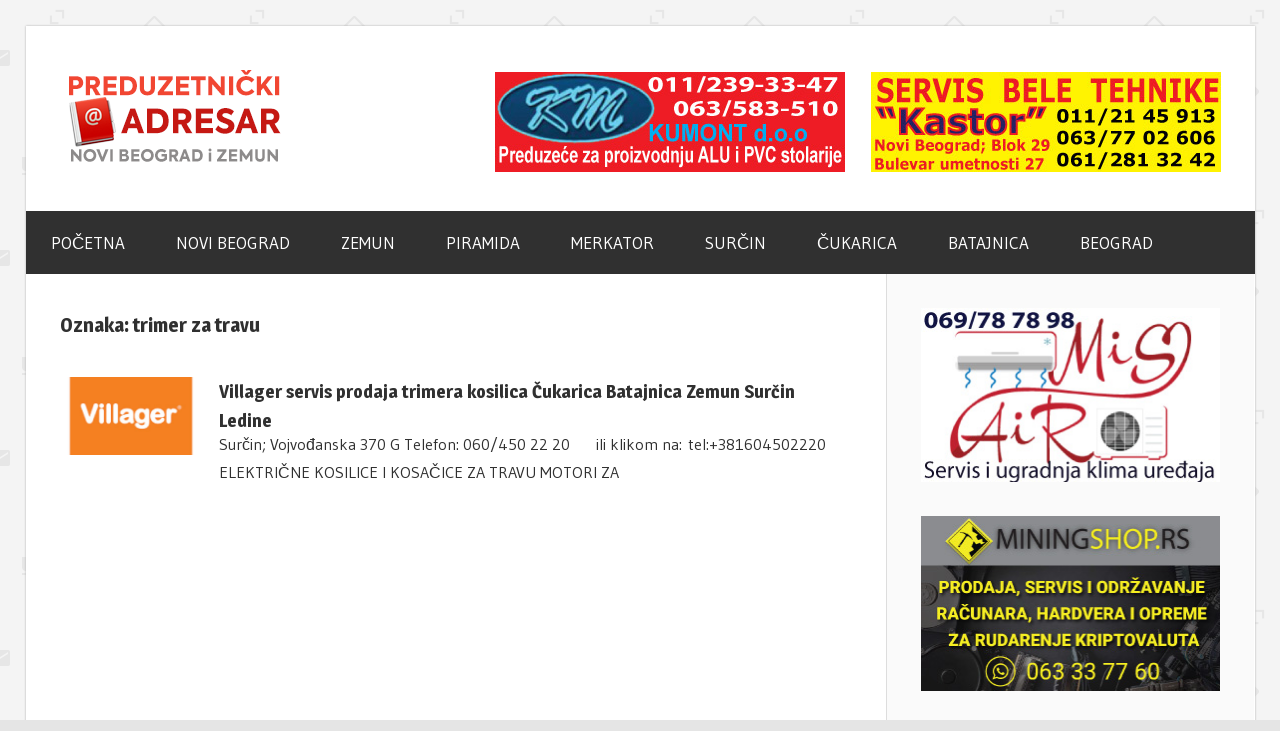

--- FILE ---
content_type: text/html; charset=UTF-8
request_url: https://www.novi-beograd-zemun.com/tag/trimer-za-travu/
body_size: 39472
content:
<!DOCTYPE html>
<html lang="sr-RS">

<head>
<meta charset="UTF-8">
<meta name="viewport" content="width=device-width, initial-scale=1">
<link rel="profile" href="http://gmpg.org/xfn/11">
<link rel="pingback" href="https://www.novi-beograd-zemun.com/xmlrpc.php">

<title>trimer za travu &#8211; Novi Beograd &#8211; Zemun Portal</title>
<meta name='robots' content='max-image-preview:large' />
<link rel='dns-prefetch' href='//fonts.googleapis.com' />
<link rel="alternate" type="application/rss+xml" title="Novi Beograd - Zemun Portal &raquo; dovod" href="https://www.novi-beograd-zemun.com/feed/" />
<link rel="alternate" type="application/rss+xml" title="Novi Beograd - Zemun Portal &raquo; dovod komentara" href="https://www.novi-beograd-zemun.com/comments/feed/" />
<link rel="alternate" type="application/rss+xml" title="Novi Beograd - Zemun Portal &raquo; dovod oznake trimer za travu" href="https://www.novi-beograd-zemun.com/tag/trimer-za-travu/feed/" />
<script type="text/javascript">
window._wpemojiSettings = {"baseUrl":"https:\/\/s.w.org\/images\/core\/emoji\/14.0.0\/72x72\/","ext":".png","svgUrl":"https:\/\/s.w.org\/images\/core\/emoji\/14.0.0\/svg\/","svgExt":".svg","source":{"concatemoji":"https:\/\/www.novi-beograd-zemun.com\/wp-includes\/js\/wp-emoji-release.min.js?ver=6.1.9"}};
/*! This file is auto-generated */
!function(e,a,t){var n,r,o,i=a.createElement("canvas"),p=i.getContext&&i.getContext("2d");function s(e,t){var a=String.fromCharCode,e=(p.clearRect(0,0,i.width,i.height),p.fillText(a.apply(this,e),0,0),i.toDataURL());return p.clearRect(0,0,i.width,i.height),p.fillText(a.apply(this,t),0,0),e===i.toDataURL()}function c(e){var t=a.createElement("script");t.src=e,t.defer=t.type="text/javascript",a.getElementsByTagName("head")[0].appendChild(t)}for(o=Array("flag","emoji"),t.supports={everything:!0,everythingExceptFlag:!0},r=0;r<o.length;r++)t.supports[o[r]]=function(e){if(p&&p.fillText)switch(p.textBaseline="top",p.font="600 32px Arial",e){case"flag":return s([127987,65039,8205,9895,65039],[127987,65039,8203,9895,65039])?!1:!s([55356,56826,55356,56819],[55356,56826,8203,55356,56819])&&!s([55356,57332,56128,56423,56128,56418,56128,56421,56128,56430,56128,56423,56128,56447],[55356,57332,8203,56128,56423,8203,56128,56418,8203,56128,56421,8203,56128,56430,8203,56128,56423,8203,56128,56447]);case"emoji":return!s([129777,127995,8205,129778,127999],[129777,127995,8203,129778,127999])}return!1}(o[r]),t.supports.everything=t.supports.everything&&t.supports[o[r]],"flag"!==o[r]&&(t.supports.everythingExceptFlag=t.supports.everythingExceptFlag&&t.supports[o[r]]);t.supports.everythingExceptFlag=t.supports.everythingExceptFlag&&!t.supports.flag,t.DOMReady=!1,t.readyCallback=function(){t.DOMReady=!0},t.supports.everything||(n=function(){t.readyCallback()},a.addEventListener?(a.addEventListener("DOMContentLoaded",n,!1),e.addEventListener("load",n,!1)):(e.attachEvent("onload",n),a.attachEvent("onreadystatechange",function(){"complete"===a.readyState&&t.readyCallback()})),(e=t.source||{}).concatemoji?c(e.concatemoji):e.wpemoji&&e.twemoji&&(c(e.twemoji),c(e.wpemoji)))}(window,document,window._wpemojiSettings);
</script>
<style type="text/css">
img.wp-smiley,
img.emoji {
	display: inline !important;
	border: none !important;
	box-shadow: none !important;
	height: 1em !important;
	width: 1em !important;
	margin: 0 0.07em !important;
	vertical-align: -0.1em !important;
	background: none !important;
	padding: 0 !important;
}
</style>
	<link rel='stylesheet' id='wp-block-library-css' href='https://www.novi-beograd-zemun.com/wp-includes/css/dist/block-library/style.min.css?ver=6.1.9' type='text/css' media='all' />
<link rel='stylesheet' id='classic-theme-styles-css' href='https://www.novi-beograd-zemun.com/wp-includes/css/classic-themes.min.css?ver=1' type='text/css' media='all' />
<style id='global-styles-inline-css' type='text/css'>
body{--wp--preset--color--black: #000000;--wp--preset--color--cyan-bluish-gray: #abb8c3;--wp--preset--color--white: #ffffff;--wp--preset--color--pale-pink: #f78da7;--wp--preset--color--vivid-red: #cf2e2e;--wp--preset--color--luminous-vivid-orange: #ff6900;--wp--preset--color--luminous-vivid-amber: #fcb900;--wp--preset--color--light-green-cyan: #7bdcb5;--wp--preset--color--vivid-green-cyan: #00d084;--wp--preset--color--pale-cyan-blue: #8ed1fc;--wp--preset--color--vivid-cyan-blue: #0693e3;--wp--preset--color--vivid-purple: #9b51e0;--wp--preset--gradient--vivid-cyan-blue-to-vivid-purple: linear-gradient(135deg,rgba(6,147,227,1) 0%,rgb(155,81,224) 100%);--wp--preset--gradient--light-green-cyan-to-vivid-green-cyan: linear-gradient(135deg,rgb(122,220,180) 0%,rgb(0,208,130) 100%);--wp--preset--gradient--luminous-vivid-amber-to-luminous-vivid-orange: linear-gradient(135deg,rgba(252,185,0,1) 0%,rgba(255,105,0,1) 100%);--wp--preset--gradient--luminous-vivid-orange-to-vivid-red: linear-gradient(135deg,rgba(255,105,0,1) 0%,rgb(207,46,46) 100%);--wp--preset--gradient--very-light-gray-to-cyan-bluish-gray: linear-gradient(135deg,rgb(238,238,238) 0%,rgb(169,184,195) 100%);--wp--preset--gradient--cool-to-warm-spectrum: linear-gradient(135deg,rgb(74,234,220) 0%,rgb(151,120,209) 20%,rgb(207,42,186) 40%,rgb(238,44,130) 60%,rgb(251,105,98) 80%,rgb(254,248,76) 100%);--wp--preset--gradient--blush-light-purple: linear-gradient(135deg,rgb(255,206,236) 0%,rgb(152,150,240) 100%);--wp--preset--gradient--blush-bordeaux: linear-gradient(135deg,rgb(254,205,165) 0%,rgb(254,45,45) 50%,rgb(107,0,62) 100%);--wp--preset--gradient--luminous-dusk: linear-gradient(135deg,rgb(255,203,112) 0%,rgb(199,81,192) 50%,rgb(65,88,208) 100%);--wp--preset--gradient--pale-ocean: linear-gradient(135deg,rgb(255,245,203) 0%,rgb(182,227,212) 50%,rgb(51,167,181) 100%);--wp--preset--gradient--electric-grass: linear-gradient(135deg,rgb(202,248,128) 0%,rgb(113,206,126) 100%);--wp--preset--gradient--midnight: linear-gradient(135deg,rgb(2,3,129) 0%,rgb(40,116,252) 100%);--wp--preset--duotone--dark-grayscale: url('#wp-duotone-dark-grayscale');--wp--preset--duotone--grayscale: url('#wp-duotone-grayscale');--wp--preset--duotone--purple-yellow: url('#wp-duotone-purple-yellow');--wp--preset--duotone--blue-red: url('#wp-duotone-blue-red');--wp--preset--duotone--midnight: url('#wp-duotone-midnight');--wp--preset--duotone--magenta-yellow: url('#wp-duotone-magenta-yellow');--wp--preset--duotone--purple-green: url('#wp-duotone-purple-green');--wp--preset--duotone--blue-orange: url('#wp-duotone-blue-orange');--wp--preset--font-size--small: 13px;--wp--preset--font-size--medium: 20px;--wp--preset--font-size--large: 36px;--wp--preset--font-size--x-large: 42px;--wp--preset--spacing--20: 0.44rem;--wp--preset--spacing--30: 0.67rem;--wp--preset--spacing--40: 1rem;--wp--preset--spacing--50: 1.5rem;--wp--preset--spacing--60: 2.25rem;--wp--preset--spacing--70: 3.38rem;--wp--preset--spacing--80: 5.06rem;}:where(.is-layout-flex){gap: 0.5em;}body .is-layout-flow > .alignleft{float: left;margin-inline-start: 0;margin-inline-end: 2em;}body .is-layout-flow > .alignright{float: right;margin-inline-start: 2em;margin-inline-end: 0;}body .is-layout-flow > .aligncenter{margin-left: auto !important;margin-right: auto !important;}body .is-layout-constrained > .alignleft{float: left;margin-inline-start: 0;margin-inline-end: 2em;}body .is-layout-constrained > .alignright{float: right;margin-inline-start: 2em;margin-inline-end: 0;}body .is-layout-constrained > .aligncenter{margin-left: auto !important;margin-right: auto !important;}body .is-layout-constrained > :where(:not(.alignleft):not(.alignright):not(.alignfull)){max-width: var(--wp--style--global--content-size);margin-left: auto !important;margin-right: auto !important;}body .is-layout-constrained > .alignwide{max-width: var(--wp--style--global--wide-size);}body .is-layout-flex{display: flex;}body .is-layout-flex{flex-wrap: wrap;align-items: center;}body .is-layout-flex > *{margin: 0;}:where(.wp-block-columns.is-layout-flex){gap: 2em;}.has-black-color{color: var(--wp--preset--color--black) !important;}.has-cyan-bluish-gray-color{color: var(--wp--preset--color--cyan-bluish-gray) !important;}.has-white-color{color: var(--wp--preset--color--white) !important;}.has-pale-pink-color{color: var(--wp--preset--color--pale-pink) !important;}.has-vivid-red-color{color: var(--wp--preset--color--vivid-red) !important;}.has-luminous-vivid-orange-color{color: var(--wp--preset--color--luminous-vivid-orange) !important;}.has-luminous-vivid-amber-color{color: var(--wp--preset--color--luminous-vivid-amber) !important;}.has-light-green-cyan-color{color: var(--wp--preset--color--light-green-cyan) !important;}.has-vivid-green-cyan-color{color: var(--wp--preset--color--vivid-green-cyan) !important;}.has-pale-cyan-blue-color{color: var(--wp--preset--color--pale-cyan-blue) !important;}.has-vivid-cyan-blue-color{color: var(--wp--preset--color--vivid-cyan-blue) !important;}.has-vivid-purple-color{color: var(--wp--preset--color--vivid-purple) !important;}.has-black-background-color{background-color: var(--wp--preset--color--black) !important;}.has-cyan-bluish-gray-background-color{background-color: var(--wp--preset--color--cyan-bluish-gray) !important;}.has-white-background-color{background-color: var(--wp--preset--color--white) !important;}.has-pale-pink-background-color{background-color: var(--wp--preset--color--pale-pink) !important;}.has-vivid-red-background-color{background-color: var(--wp--preset--color--vivid-red) !important;}.has-luminous-vivid-orange-background-color{background-color: var(--wp--preset--color--luminous-vivid-orange) !important;}.has-luminous-vivid-amber-background-color{background-color: var(--wp--preset--color--luminous-vivid-amber) !important;}.has-light-green-cyan-background-color{background-color: var(--wp--preset--color--light-green-cyan) !important;}.has-vivid-green-cyan-background-color{background-color: var(--wp--preset--color--vivid-green-cyan) !important;}.has-pale-cyan-blue-background-color{background-color: var(--wp--preset--color--pale-cyan-blue) !important;}.has-vivid-cyan-blue-background-color{background-color: var(--wp--preset--color--vivid-cyan-blue) !important;}.has-vivid-purple-background-color{background-color: var(--wp--preset--color--vivid-purple) !important;}.has-black-border-color{border-color: var(--wp--preset--color--black) !important;}.has-cyan-bluish-gray-border-color{border-color: var(--wp--preset--color--cyan-bluish-gray) !important;}.has-white-border-color{border-color: var(--wp--preset--color--white) !important;}.has-pale-pink-border-color{border-color: var(--wp--preset--color--pale-pink) !important;}.has-vivid-red-border-color{border-color: var(--wp--preset--color--vivid-red) !important;}.has-luminous-vivid-orange-border-color{border-color: var(--wp--preset--color--luminous-vivid-orange) !important;}.has-luminous-vivid-amber-border-color{border-color: var(--wp--preset--color--luminous-vivid-amber) !important;}.has-light-green-cyan-border-color{border-color: var(--wp--preset--color--light-green-cyan) !important;}.has-vivid-green-cyan-border-color{border-color: var(--wp--preset--color--vivid-green-cyan) !important;}.has-pale-cyan-blue-border-color{border-color: var(--wp--preset--color--pale-cyan-blue) !important;}.has-vivid-cyan-blue-border-color{border-color: var(--wp--preset--color--vivid-cyan-blue) !important;}.has-vivid-purple-border-color{border-color: var(--wp--preset--color--vivid-purple) !important;}.has-vivid-cyan-blue-to-vivid-purple-gradient-background{background: var(--wp--preset--gradient--vivid-cyan-blue-to-vivid-purple) !important;}.has-light-green-cyan-to-vivid-green-cyan-gradient-background{background: var(--wp--preset--gradient--light-green-cyan-to-vivid-green-cyan) !important;}.has-luminous-vivid-amber-to-luminous-vivid-orange-gradient-background{background: var(--wp--preset--gradient--luminous-vivid-amber-to-luminous-vivid-orange) !important;}.has-luminous-vivid-orange-to-vivid-red-gradient-background{background: var(--wp--preset--gradient--luminous-vivid-orange-to-vivid-red) !important;}.has-very-light-gray-to-cyan-bluish-gray-gradient-background{background: var(--wp--preset--gradient--very-light-gray-to-cyan-bluish-gray) !important;}.has-cool-to-warm-spectrum-gradient-background{background: var(--wp--preset--gradient--cool-to-warm-spectrum) !important;}.has-blush-light-purple-gradient-background{background: var(--wp--preset--gradient--blush-light-purple) !important;}.has-blush-bordeaux-gradient-background{background: var(--wp--preset--gradient--blush-bordeaux) !important;}.has-luminous-dusk-gradient-background{background: var(--wp--preset--gradient--luminous-dusk) !important;}.has-pale-ocean-gradient-background{background: var(--wp--preset--gradient--pale-ocean) !important;}.has-electric-grass-gradient-background{background: var(--wp--preset--gradient--electric-grass) !important;}.has-midnight-gradient-background{background: var(--wp--preset--gradient--midnight) !important;}.has-small-font-size{font-size: var(--wp--preset--font-size--small) !important;}.has-medium-font-size{font-size: var(--wp--preset--font-size--medium) !important;}.has-large-font-size{font-size: var(--wp--preset--font-size--large) !important;}.has-x-large-font-size{font-size: var(--wp--preset--font-size--x-large) !important;}
.wp-block-navigation a:where(:not(.wp-element-button)){color: inherit;}
:where(.wp-block-columns.is-layout-flex){gap: 2em;}
.wp-block-pullquote{font-size: 1.5em;line-height: 1.6;}
</style>
<link rel='stylesheet' id='wellington-stylesheet-css' href='https://www.novi-beograd-zemun.com/wp-content/themes/nbgdz/style.css?ver=1.2.2' type='text/css' media='all' />
<style id='wellington-stylesheet-inline-css' type='text/css'>
.site-title, .site-description, .type-post .entry-footer .post-navigation { position: absolute; clip: rect(1px, 1px, 1px, 1px); width: 1px; height: 1px; overflow: hidden; }
</style>
<link rel='stylesheet' id='genericons-css' href='https://www.novi-beograd-zemun.com/wp-content/themes/nbgdz/css/genericons/genericons.css?ver=3.4.1' type='text/css' media='all' />
<link rel='stylesheet' id='wellington-default-fonts-css' href='//fonts.googleapis.com/css?family=Gudea%3A400%2C400italic%2C700%2C700italic%7CMagra%3A400%2C400italic%2C700%2C700italic&#038;subset=latin%2Clatin-ext' type='text/css' media='all' />
<link rel='stylesheet' id='slb_core-css' href='https://www.novi-beograd-zemun.com/wp-content/plugins/simple-lightbox/client/css/app.css?ver=2.8.1' type='text/css' media='all' />
<!--[if lt IE 9]>
<script type='text/javascript' src='https://www.novi-beograd-zemun.com/wp-content/themes/nbgdz/js/html5shiv.min.js?ver=3.7.3' id='html5shiv-js'></script>
<![endif]-->
<script type='text/javascript' src='https://www.novi-beograd-zemun.com/wp-includes/js/jquery/jquery.min.js?ver=3.6.1' id='jquery-core-js'></script>
<script type='text/javascript' src='https://www.novi-beograd-zemun.com/wp-includes/js/jquery/jquery-migrate.min.js?ver=3.3.2' id='jquery-migrate-js'></script>
<script type='text/javascript' id='wellington-jquery-navigation-js-extra'>
/* <![CDATA[ */
var wellington_menu_title = "Navigation";
/* ]]> */
</script>
<script type='text/javascript' src='https://www.novi-beograd-zemun.com/wp-content/themes/nbgdz/js/navigation.js?ver=20160719' id='wellington-jquery-navigation-js'></script>
<link rel="https://api.w.org/" href="https://www.novi-beograd-zemun.com/wp-json/" /><link rel="alternate" type="application/json" href="https://www.novi-beograd-zemun.com/wp-json/wp/v2/tags/713" /><link rel="EditURI" type="application/rsd+xml" title="RSD" href="https://www.novi-beograd-zemun.com/xmlrpc.php?rsd" />
<link rel="wlwmanifest" type="application/wlwmanifest+xml" href="https://www.novi-beograd-zemun.com/wp-includes/wlwmanifest.xml" />
<meta name="generator" content="WordPress 6.1.9" />
<style type="text/css" id="custom-background-css">
body.custom-background { background-image: url("https://www.novi-beograd-zemun.com/wp-content/uploads/2020/11/email-pattern.png"); background-position: left top; background-size: auto; background-repeat: repeat; background-attachment: scroll; }
</style>
	

<style>
    .table-responsive table{
        border-collapse: collapse;
        border-spacing: 0;
        table-layout: auto;
        padding: 0;
        width: 100%;
        max-width: 100%;
        margin: 0 auto 20px auto;
    }

    .table-responsive {
        overflow-x: auto;
        min-height: 0.01%;
        margin-bottom: 20px;
    }

    .table-responsive::-webkit-scrollbar {
        width: 10px;
        height: 10px;
    }
    .table-responsive::-webkit-scrollbar-thumb {
        background: #dddddd;
        border-radius: 2px;
    }
    .table-responsive::-webkit-scrollbar-track-piece {
        background: #fff;
    }

    @media (max-width: 992px) {
        .table-responsive table{
            width: auto!important;
            margin:0 auto 15px auto!important;
        }
    }

    @media screen and (max-width: 767px) {
        .table-responsive {
            width: 100%;
            margin-bottom: 15px;
            overflow-y: hidden;
            -ms-overflow-style: -ms-autohiding-scrollbar;
        }
        .table-responsive::-webkit-scrollbar {
            width: 5px;
            height: 5px;
        }

    }


    @media screen and (min-width: 1200px) {
        .table-responsive .table {
            max-width: 100%!important;
        }
    }
    .wprt-container .table > thead > tr > th,
    .wprt-container .table > tbody > tr > th,
    .wprt-container .table > tfoot > tr > th,
    .wprt-container .table > thead > tr > td,
    .wprt-container .table > tbody > tr > td,
    .wprt-container .table > tfoot > tr > td,
    .wprt-container .table > tr > td{
        border: 1px solid #dddddd!important;
    }

    .wprt-container .table > thead > tr > th,
    .wprt-container .table > tbody > tr > th,
    .wprt-container .table > tfoot > tr > th,
    .wprt-container .table > thead > tr > td,
    .wprt-container .table > tbody > tr > td,
    .wprt-container .table > tfoot > tr > td,
    .wprt-container .table > tr > td{
        padding-top: 8px!important;
        padding-right: 8px!important;
        padding-bottom: 8px!important;
        padding-left: 8px!important;
        vertical-align: middle;
        text-align: center;
    }

    .wprt-container .table-responsive .table tr:nth-child(odd) {
        background-color: #fff!important;
    }

    .wprt-container .table-responsive .table tr:nth-child(even){
        background-color: #f9f9f9!important;
    }

    .wprt-container .table-responsive .table thead+tbody tr:nth-child(even) {
        background-color: #fff!important;
    }

    .wprt-container .table-responsive .table thead+tbody tr:nth-child(odd){
        background-color: #f9f9f9!important;
    }
    
    
    .table-responsive table p {
        margin: 0!important;
        padding: 0!important;
    }

    .table-responsive table tbody tr td, .table-responsive table tbody tr th{
        background-color: inherit!important;
    }

</style>

    </head>

<body class="archive tag tag-trimer-za-travu tag-713 custom-background wp-custom-logo post-layout-one-column date-hidden author-hidden">

	<div id="header-top" class="header-bar-wrap"></div>

	<div id="page" class="hfeed site">

		<a class="skip-link screen-reader-text" href="#content">Skip to content</a>

		<header id="masthead" class="site-header clearfix" role="banner">

			<div class="header-main container clearfix">

				<div id="logo" class="site-branding clearfix">

					<a href="https://www.novi-beograd-zemun.com/" class="custom-logo-link" rel="home"><img width="230" height="100" src="https://www.novi-beograd-zemun.com/wp-content/uploads/2020/11/cropped-1.png" class="custom-logo" alt="Novi Beograd &#8211; Zemun Portal" decoding="async" /></a>					
			<p class="site-title"><a href="https://www.novi-beograd-zemun.com/" rel="home">Novi Beograd &#8211; Zemun Portal</a></p>

							
			<p class="site-description">Poslovni Adresar</p>

		
				</div><!-- .site-branding -->

				<div class="header-widgets clearfix">

					<aside id="metaslider_widget-13" class="header-widget widget_metaslider_widget"><div id="metaslider-id-57" style="max-width: 350px;" class="ml-slider-3-19-0 metaslider metaslider-flex metaslider-57 ml-slider nav-hidden">
    <div id="metaslider_container_57">
        <div id="metaslider_57">
            <ul aria-live="polite" class="slides">
                <li style="display: block; width: 100%;" class="slide-4102 ms-image"><a href="https://www.miletodorov.rs/" target="_blank"><img src="https://www.novi-beograd-zemun.com/wp-content/uploads/2023/06/kastor.jpg" height="100" width="350" alt="" class="slider-57 slide-4102" title="kastor" /></a></li>
                <li style="display: none; width: 100%;" class="slide-8047 ms-image"><a href="https://tiptop.rs/prodaja/masine/" target="_blank"><img src="https://www.novi-beograd-zemun.com/wp-content/uploads/2025/05/ttbaner.jpg" height="100" width="350" alt="" class="slider-57 slide-8047" title="ttbaner" /></a></li>
            </ul>
        </div>
        
    </div>
</div></aside><aside id="metaslider_widget-14" class="header-widget widget_metaslider_widget"><div id="metaslider-id-62" style="max-width: 350px;" class="ml-slider-3-19-0 metaslider metaslider-flex metaslider-62 ml-slider top-header-smanjeni-baner nav-hidden nav-hidden">
    <div id="metaslider_container_62">
        <div id="metaslider_62">
            <ul aria-live="polite" class="slides">
                <li style="display: block; width: 100%;" class="slide-286 ms-image"><a href="http://www.kumont.com/" target="_blank"><img src="https://www.novi-beograd-zemun.com/wp-content/uploads/2020/12/q.jpg" height="100" width="350" alt="" class="slider-62 slide-286" title="q" /></a></li>
                <li style="display: none; width: 100%;" class="slide-664 ms-image"><a href="https://www.pvcstolarijamaneplast.com/#" target="_blank"><img src="https://www.novi-beograd-zemun.com/wp-content/uploads/2021/04/mane.jpg" height="100" width="350" alt="" class="slider-62 slide-664" title="mane" /></a></li>
            </ul>
        </div>
        
    </div>
</div></aside>
				</div><!-- .header-widgets -->

			</div><!-- .header-main -->

			<div id="main-navigation-wrap" class="primary-navigation-wrap">

				
				<nav id="main-navigation" class="primary-navigation navigation container clearfix" role="navigation">
					<ul id="menu-glavni-meni" class="main-navigation-menu"><li id="menu-item-413" class="menu-item menu-item-type-custom menu-item-object-custom menu-item-home menu-item-413"><a href="https://www.novi-beograd-zemun.com/">POČETNA</a></li>
<li id="menu-item-287" class="menu-item menu-item-type-taxonomy menu-item-object-category menu-item-287"><a href="https://www.novi-beograd-zemun.com/kategorija/novi-beograd/">NOVI BEOGRAD</a></li>
<li id="menu-item-288" class="menu-item menu-item-type-taxonomy menu-item-object-category menu-item-288"><a href="https://www.novi-beograd-zemun.com/kategorija/zemun/">ZEMUN</a></li>
<li id="menu-item-293" class="menu-item menu-item-type-taxonomy menu-item-object-category menu-item-293"><a href="https://www.novi-beograd-zemun.com/kategorija/piramida/">PIRAMIDA</a></li>
<li id="menu-item-291" class="menu-item menu-item-type-taxonomy menu-item-object-category menu-item-291"><a href="https://www.novi-beograd-zemun.com/kategorija/merkator/">MERKATOR</a></li>
<li id="menu-item-289" class="menu-item menu-item-type-taxonomy menu-item-object-category menu-item-289"><a href="https://www.novi-beograd-zemun.com/kategorija/surcin/">SURČIN</a></li>
<li id="menu-item-290" class="menu-item menu-item-type-taxonomy menu-item-object-category menu-item-290"><a href="https://www.novi-beograd-zemun.com/kategorija/cukarica/">ČUKARICA</a></li>
<li id="menu-item-585" class="menu-item menu-item-type-taxonomy menu-item-object-category menu-item-585"><a href="https://www.novi-beograd-zemun.com/kategorija/batajnica/">BATAJNICA</a></li>
<li id="menu-item-292" class="menu-item menu-item-type-taxonomy menu-item-object-category menu-item-292"><a href="https://www.novi-beograd-zemun.com/kategorija/beograd/">BEOGRAD</a></li>
</ul>				</nav><!-- #main-navigation -->

			</div>

		</header><!-- #masthead -->

		
		
		
		<div id="content" class="site-content container clearfix">

	<section id="primary" class="content-archive content-area">
		<main id="main" class="site-main" role="main">

		
			<header class="page-header">

				<h1 class="archive-title">Oznaka: <span>trimer za travu</span></h1>				
			</header><!-- .page-header -->

			<div id="post-wrapper" class="post-wrapper clearfix">

				
<div class="post-column clearfix">

	<article id="post-3747" class="post-3747 post type-post status-publish format-standard has-post-thumbnail hentry category-domacinstvo category-surcin tag-kosacice-za-travu tag-motorne-testere tag-popravka-kosilica-trimera tag-testera-za-orezivanje-voca tag-trimer-za-travu">

		
			<a class="wp-post-image-link" href="https://www.novi-beograd-zemun.com/villager-servis-prodaja-trimera-kosilica-za-travu-cukarica-rakovica-zemun-surcin-pancevo-barajevo/" rel="bookmark">
				<img width="290" height="160" src="https://www.novi-beograd-zemun.com/wp-content/uploads/2023/05/vilager.jpg" class="attachment-post-thumbnail size-post-thumbnail wp-post-image" alt="" decoding="async" />			</a>

		
		<header class="entry-header">

			
			<h2 class="entry-title"><a href="https://www.novi-beograd-zemun.com/villager-servis-prodaja-trimera-kosilica-za-travu-cukarica-rakovica-zemun-surcin-pancevo-barajevo/" rel="bookmark">Villager servis prodaja trimera kosilica Čukarica Batajnica Zemun Surčin Ledine</a></h2>
		</header><!-- .entry-header -->

		<div class="entry-content entry-excerpt clearfix">
			<p>Surčin; Vojvođanska 370 G Telefon: 060/450 22 20     ili klikom na: tel:+381604502220 ELEKTRIČNE KOSILICE I KOSAČICE ZA TRAVU MOTORI ZA</p>
			
		<a href="" class="more-link"></a>

				</div><!-- .entry-content -->

	</article>

</div>

			</div>

			
		
		</main><!-- #main -->
	</section><!-- #primary -->

	
	<section id="secondary" class="sidebar widget-area clearfix" role="complementary">

		<aside id="metaslider_widget-2" class="widget widget_metaslider_widget clearfix"><div id="metaslider-id-8" style="width: 100%;" class="ml-slider-3-19-0 metaslider metaslider-flex metaslider-8 ml-slider nav-hidden nav-hidden nav-hidden">
    <div id="metaslider_container_8">
        <div id="metaslider_8">
            <ul aria-live="polite" class="slides">
                <li style="display: block; width: 100%;" class="slide-3937 ms-image"><a href="https://misairklimauredjaji.rs/" target="_blank"><img src="https://www.novi-beograd-zemun.com/wp-content/uploads/2023/05/mis-air.jpg" height="175" width="300" alt="" class="slider-8 slide-3937" title="mis-air" /></a></li>
                <li style="display: none; width: 100%;" class="slide-5942 ms-image"><a href="https://www.duosmobil.rs/" target="_blank"><img src="https://www.novi-beograd-zemun.com/wp-content/uploads/2024/05/duos-mobil.jpg" height="175" width="300" alt="" class="slider-8 slide-5942" title="duos-mobil" /></a></li>
            </ul>
        </div>
        
    </div>
</div></aside><aside id="metaslider_widget-3" class="widget widget_metaslider_widget clearfix"><div id="metaslider-id-9" style="width: 100%;" class="ml-slider-3-19-0 metaslider metaslider-flex metaslider-9 ml-slider nav-hidden nav-hidden nav-hidden nav-hidden">
    <div id="metaslider_container_9">
        <div id="metaslider_9">
            <ul aria-live="polite" class="slides">
                <li style="display: block; width: 100%;" class="slide-5786 ms-image"><a href="https://www.miningshop.rs/" target="_blank"><img src="https://www.novi-beograd-zemun.com/wp-content/uploads/2024/04/baner-nining.jpg" height="175" width="300" alt="" class="slider-9 slide-5786" title="baner-nining" /></a></li>
                <li style="display: none; width: 100%;" class="slide-7767 ms-image"><a href="https://vodoinstalater-otpusavanje-beograd.rs/" target="_self"><img src="https://www.novi-beograd-zemun.com/wp-content/uploads/2025/03/bv-300x175-1.jpg" height="175" width="300" alt="" class="slider-9 slide-7767" title="bv-300x175" /></a></li>
            </ul>
        </div>
        
    </div>
</div></aside><aside id="metaslider_widget-4" class="widget widget_metaslider_widget clearfix"><div id="metaslider-id-10" style="width: 100%;" class="ml-slider-3-19-0 metaslider metaslider-flex metaslider-10 ml-slider nav-hidden nav-hidden nav-hidden nav-hidden nav-hidden">
    <div id="metaslider_container_10">
        <div id="metaslider_10">
            <ul aria-live="polite" class="slides">
                <li style="display: block; width: 100%;" class="slide-5137 ms-image"><a href="https://www.domvilasuzana.rs/" target="_blank"><img src="https://www.novi-beograd-zemun.com/wp-content/uploads/2024/01/dom-za-stare-baner.jpg" height="175" width="300" alt="" class="slider-10 slide-5137" title="dom-za-stare-baner" /></a></li>
                <li style="display: none; width: 100%;" class="slide-7255 ms-image"><a href="https://www.lipaauto.rs/" target="_self"><img src="https://www.novi-beograd-zemun.com/wp-content/uploads/2024/11/lipa.jpg" height="175" width="300" alt="" class="slider-10 slide-7255" title="lipa" /></a></li>
            </ul>
        </div>
        
    </div>
</div></aside><aside id="metaslider_widget-5" class="widget widget_metaslider_widget clearfix"><div id="metaslider-id-11" style="width: 100%;" class="ml-slider-3-19-0 metaslider metaslider-flex metaslider-11 ml-slider nav-hidden nav-hidden nav-hidden nav-hidden nav-hidden nav-hidden">
    <div id="metaslider_container_11">
        <div id="metaslider_11">
            <ul aria-live="polite" class="slides">
                <li style="display: block; width: 100%;" class="slide-7257 ms-image"><a href="https://www.novi-beograd-zemun.com/servis-otkup-i-prodaja-bele-tehnike-i-rashladnih-uredjaja-altina-zemun-polje-galenika/" target="_self"><img src="https://www.novi-beograd-zemun.com/wp-content/uploads/2024/11/tehnika.jpg" height="175" width="300" alt="" class="slider-11 slide-7257" title="tehnika" /></a></li>
                <li style="display: none; width: 100%;" class="slide-6700 ms-image"><a href="https://www.novi-beograd-zemun.com/auto-skola-fontana-retenzija-zemun-centar-yubc-paviljoni/" target="_self"><img src="https://www.novi-beograd-zemun.com/wp-content/uploads/2024/08/ler-baner.jpg" height="175" width="300" alt="" class="slider-11 slide-6700" title="ler-baner" /></a></li>
            </ul>
        </div>
        
    </div>
</div></aside><aside id="metaslider_widget-6" class="widget widget_metaslider_widget clearfix"><div id="metaslider-id-12" style="width: 100%;" class="ml-slider-3-19-0 metaslider metaslider-flex metaslider-12 ml-slider nav-hidden nav-hidden nav-hidden nav-hidden nav-hidden nav-hidden nav-hidden">
    <div id="metaslider_container_12">
        <div id="metaslider_12">
            <ul aria-live="polite" class="slides">
                <li style="display: block; width: 100%;" class="slide-1876 ms-image"><a href="https://www.novi-beograd-zemun.com/hemijsko-ciscenje-arena-cisto-nacisto/" target="_blank"><img src="https://www.novi-beograd-zemun.com/wp-content/uploads/2022/06/cisto.jpg" height="175" width="300" alt="" class="slider-12 slide-1876" title="cisto" /></a></li>
            </ul>
        </div>
        
    </div>
</div></aside>
	</section><!-- #secondary -->



	</div><!-- #content -->

	
	<div id="footer" class="footer-wrap">

		<footer id="colophon" class="site-footer container clearfix" role="contentinfo">

			
			<div id="footer-text" class="site-info">
				Novi Beograd Zemun - Portal
			</div><!-- .site-info -->

		</footer><!-- #colophon -->

	</div>

</div><!-- #page -->

<link rel='stylesheet' id='metaslider-flex-slider-css' href='https://www.novi-beograd-zemun.com/wp-content/plugins/ml-slider/assets/sliders/flexslider/flexslider.css?ver=3.19.0' type='text/css' media='all' property='stylesheet' />
<link rel='stylesheet' id='metaslider-public-css' href='https://www.novi-beograd-zemun.com/wp-content/plugins/ml-slider/assets/metaslider/public.css?ver=3.19.0' type='text/css' media='all' property='stylesheet' />
<script type='text/javascript' src='https://www.novi-beograd-zemun.com/wp-content/plugins/wp-responsive-table/assets/frontend/js/wprt-script.js?ver=1.2.5' id='wprt-script-js'></script>
<script type='text/javascript' src='https://www.novi-beograd-zemun.com/wp-content/plugins/ml-slider/assets/sliders/flexslider/jquery.flexslider.min.js?ver=3.19.0' id='metaslider-flex-slider-js'></script>
<script type='text/javascript' id='metaslider-flex-slider-js-after'>
var metaslider_57 = function($) {$('#metaslider_57').addClass('flexslider');
            $('#metaslider_57').flexslider({ 
                slideshowSpeed:3000,
                animation:"fade",
                controlNav:false,
                directionNav:false,
                pauseOnHover:true,
                direction:"horizontal",
                reverse:false,
                animationSpeed:600,
                prevText:"Previous",
                nextText:"Next",
                fadeFirstSlide:false,
                slideshow:true
            });
            $(document).trigger('metaslider/initialized', '#metaslider_57');
        };
        var timer_metaslider_57 = function() {
            var slider = !window.jQuery ? window.setTimeout(timer_metaslider_57, 100) : !jQuery.isReady ? window.setTimeout(timer_metaslider_57, 1) : metaslider_57(window.jQuery);
        };
        timer_metaslider_57();
var metaslider_62 = function($) {$('#metaslider_62').addClass('flexslider');
            $('#metaslider_62').flexslider({ 
                slideshowSpeed:3000,
                animation:"fade",
                controlNav:false,
                directionNav:false,
                pauseOnHover:true,
                direction:"horizontal",
                reverse:false,
                animationSpeed:600,
                prevText:"Previous",
                nextText:"Next",
                fadeFirstSlide:false,
                slideshow:true
            });
            $(document).trigger('metaslider/initialized', '#metaslider_62');
        };
        var timer_metaslider_62 = function() {
            var slider = !window.jQuery ? window.setTimeout(timer_metaslider_62, 100) : !jQuery.isReady ? window.setTimeout(timer_metaslider_62, 1) : metaslider_62(window.jQuery);
        };
        timer_metaslider_62();
var metaslider_8 = function($) {$('#metaslider_8').addClass('flexslider');
            $('#metaslider_8').flexslider({ 
                slideshowSpeed:3000,
                animation:"fade",
                controlNav:false,
                directionNav:false,
                pauseOnHover:true,
                direction:"horizontal",
                reverse:false,
                animationSpeed:600,
                prevText:"Previous",
                nextText:"Next",
                fadeFirstSlide:false,
                slideshow:true
            });
            $(document).trigger('metaslider/initialized', '#metaslider_8');
        };
        var timer_metaslider_8 = function() {
            var slider = !window.jQuery ? window.setTimeout(timer_metaslider_8, 100) : !jQuery.isReady ? window.setTimeout(timer_metaslider_8, 1) : metaslider_8(window.jQuery);
        };
        timer_metaslider_8();
var metaslider_9 = function($) {$('#metaslider_9').addClass('flexslider');
            $('#metaslider_9').flexslider({ 
                slideshowSpeed:3000,
                animation:"fade",
                controlNav:false,
                directionNav:false,
                pauseOnHover:true,
                direction:"horizontal",
                reverse:false,
                animationSpeed:600,
                prevText:"Previous",
                nextText:"Next",
                fadeFirstSlide:false,
                slideshow:true
            });
            $(document).trigger('metaslider/initialized', '#metaslider_9');
        };
        var timer_metaslider_9 = function() {
            var slider = !window.jQuery ? window.setTimeout(timer_metaslider_9, 100) : !jQuery.isReady ? window.setTimeout(timer_metaslider_9, 1) : metaslider_9(window.jQuery);
        };
        timer_metaslider_9();
var metaslider_10 = function($) {$('#metaslider_10').addClass('flexslider');
            $('#metaslider_10').flexslider({ 
                slideshowSpeed:3000,
                animation:"fade",
                controlNav:false,
                directionNav:false,
                pauseOnHover:true,
                direction:"horizontal",
                reverse:false,
                animationSpeed:600,
                prevText:"Previous",
                nextText:"Next",
                fadeFirstSlide:false,
                slideshow:true
            });
            $(document).trigger('metaslider/initialized', '#metaslider_10');
        };
        var timer_metaslider_10 = function() {
            var slider = !window.jQuery ? window.setTimeout(timer_metaslider_10, 100) : !jQuery.isReady ? window.setTimeout(timer_metaslider_10, 1) : metaslider_10(window.jQuery);
        };
        timer_metaslider_10();
var metaslider_11 = function($) {$('#metaslider_11').addClass('flexslider');
            $('#metaslider_11').flexslider({ 
                slideshowSpeed:3000,
                animation:"fade",
                controlNav:false,
                directionNav:false,
                pauseOnHover:true,
                direction:"horizontal",
                reverse:false,
                animationSpeed:600,
                prevText:"Previous",
                nextText:"Next",
                fadeFirstSlide:false,
                slideshow:true
            });
            $(document).trigger('metaslider/initialized', '#metaslider_11');
        };
        var timer_metaslider_11 = function() {
            var slider = !window.jQuery ? window.setTimeout(timer_metaslider_11, 100) : !jQuery.isReady ? window.setTimeout(timer_metaslider_11, 1) : metaslider_11(window.jQuery);
        };
        timer_metaslider_11();
var metaslider_12 = function($) {$('#metaslider_12').addClass('flexslider');
            $('#metaslider_12').flexslider({ 
                slideshowSpeed:3000,
                animation:"fade",
                controlNav:false,
                directionNav:false,
                pauseOnHover:true,
                direction:"horizontal",
                reverse:false,
                animationSpeed:600,
                prevText:"Previous",
                nextText:"Next",
                fadeFirstSlide:false,
                slideshow:true
            });
            $(document).trigger('metaslider/initialized', '#metaslider_12');
        };
        var timer_metaslider_12 = function() {
            var slider = !window.jQuery ? window.setTimeout(timer_metaslider_12, 100) : !jQuery.isReady ? window.setTimeout(timer_metaslider_12, 1) : metaslider_12(window.jQuery);
        };
        timer_metaslider_12();
</script>
<script type="text/javascript" id="slb_context">/* <![CDATA[ */if ( !!window.jQuery ) {(function($){$(document).ready(function(){if ( !!window.SLB ) { {$.extend(SLB, {"context":["public","user_guest"]});} }})})(jQuery);}/* ]]> */</script>

</body>
</html>
